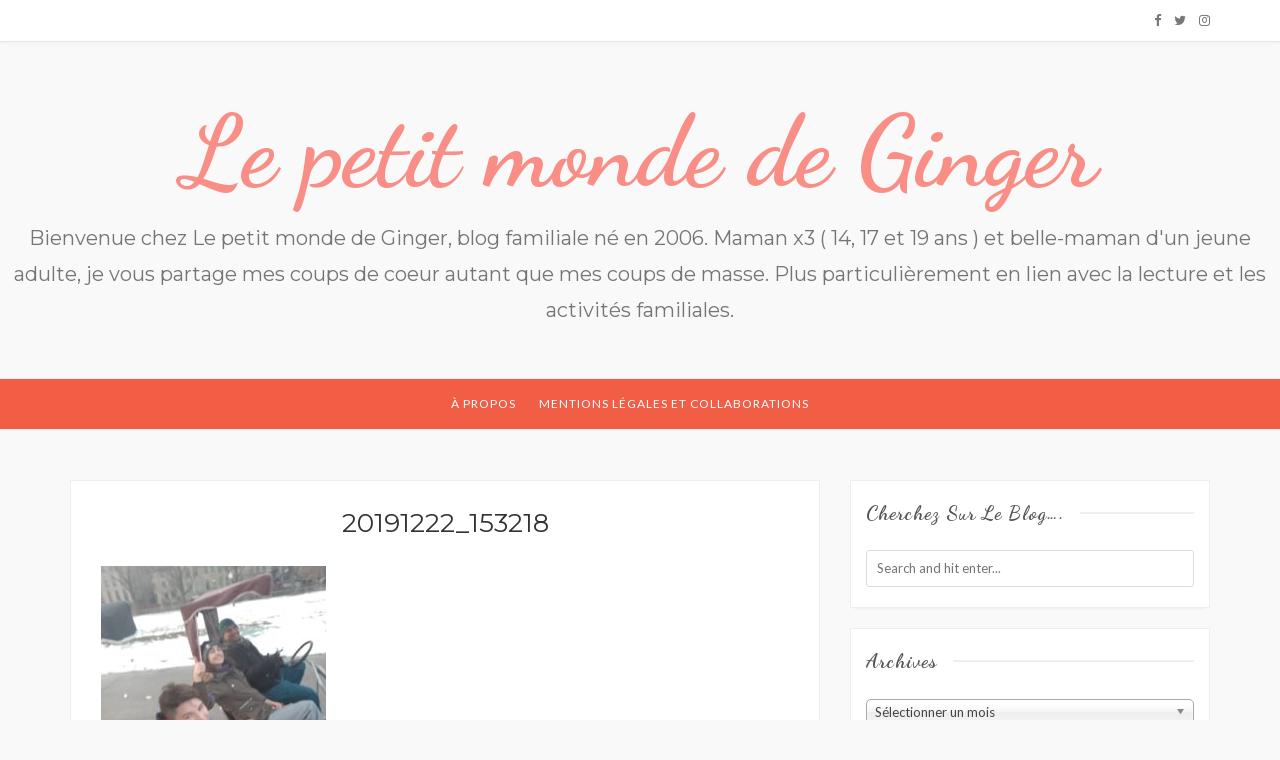

--- FILE ---
content_type: text/html; charset=UTF-8
request_url: http://lepetitmondedeginger.com/activites-du-mois/on-a-teste-parc-hivernal-de-voiles-voiles/attachment/20191222_153218/
body_size: 11593
content:
 <!DOCTYPE html>
<html lang="fr-FR">
<head>
	<meta charset="UTF-8" />
	<meta name="viewport" content="width=device-width, initial-scale=1" />
	<link rel="profile" href="http://gmpg.org/xfn/11" />
	<link rel="pingback" href="http://lepetitmondedeginger.com/xmlrpc.php" />
	<meta name='robots' content='index, follow, max-image-preview:large, max-snippet:-1, max-video-preview:-1' />

	<!-- This site is optimized with the Yoast SEO plugin v22.4 - https://yoast.com/wordpress/plugins/seo/ -->
	<title>20191222_153218 - Le petit monde de Ginger</title>
	<link rel="canonical" href="http://lepetitmondedeginger.com/activites-du-mois/on-a-teste-parc-hivernal-de-voiles-voiles/attachment/20191222_153218/" />
	<meta property="og:locale" content="fr_FR" />
	<meta property="og:type" content="article" />
	<meta property="og:title" content="20191222_153218 - Le petit monde de Ginger" />
	<meta property="og:url" content="http://lepetitmondedeginger.com/activites-du-mois/on-a-teste-parc-hivernal-de-voiles-voiles/attachment/20191222_153218/" />
	<meta property="og:site_name" content="Le petit monde de Ginger" />
	<meta property="og:image" content="http://lepetitmondedeginger.com/activites-du-mois/on-a-teste-parc-hivernal-de-voiles-voiles/attachment/20191222_153218" />
	<meta property="og:image:width" content="3456" />
	<meta property="og:image:height" content="4608" />
	<meta property="og:image:type" content="image/jpeg" />
	<meta name="twitter:card" content="summary_large_image" />
	<script type="application/ld+json" class="yoast-schema-graph">{"@context":"https://schema.org","@graph":[{"@type":"WebPage","@id":"http://lepetitmondedeginger.com/activites-du-mois/on-a-teste-parc-hivernal-de-voiles-voiles/attachment/20191222_153218/","url":"http://lepetitmondedeginger.com/activites-du-mois/on-a-teste-parc-hivernal-de-voiles-voiles/attachment/20191222_153218/","name":"20191222_153218 - Le petit monde de Ginger","isPartOf":{"@id":"http://lepetitmondedeginger.com/#website"},"primaryImageOfPage":{"@id":"http://lepetitmondedeginger.com/activites-du-mois/on-a-teste-parc-hivernal-de-voiles-voiles/attachment/20191222_153218/#primaryimage"},"image":{"@id":"http://lepetitmondedeginger.com/activites-du-mois/on-a-teste-parc-hivernal-de-voiles-voiles/attachment/20191222_153218/#primaryimage"},"thumbnailUrl":"http://lepetitmondedeginger.com/wp-content/uploads/2019/12/20191222_153218-e1577070576677.jpg","datePublished":"2019-12-23T02:59:38+00:00","dateModified":"2019-12-23T02:59:38+00:00","breadcrumb":{"@id":"http://lepetitmondedeginger.com/activites-du-mois/on-a-teste-parc-hivernal-de-voiles-voiles/attachment/20191222_153218/#breadcrumb"},"inLanguage":"fr-FR","potentialAction":[{"@type":"ReadAction","target":["http://lepetitmondedeginger.com/activites-du-mois/on-a-teste-parc-hivernal-de-voiles-voiles/attachment/20191222_153218/"]}]},{"@type":"ImageObject","inLanguage":"fr-FR","@id":"http://lepetitmondedeginger.com/activites-du-mois/on-a-teste-parc-hivernal-de-voiles-voiles/attachment/20191222_153218/#primaryimage","url":"http://lepetitmondedeginger.com/wp-content/uploads/2019/12/20191222_153218-e1577070576677.jpg","contentUrl":"http://lepetitmondedeginger.com/wp-content/uploads/2019/12/20191222_153218-e1577070576677.jpg","width":3456,"height":4608},{"@type":"BreadcrumbList","@id":"http://lepetitmondedeginger.com/activites-du-mois/on-a-teste-parc-hivernal-de-voiles-voiles/attachment/20191222_153218/#breadcrumb","itemListElement":[{"@type":"ListItem","position":1,"name":"Accueil","item":"http://lepetitmondedeginger.com/"},{"@type":"ListItem","position":2,"name":"On a testé le parc hivernal de Voiles en Voiles !!","item":"http://lepetitmondedeginger.com/activites-du-mois/on-a-teste-parc-hivernal-de-voiles-voiles/"},{"@type":"ListItem","position":3,"name":"20191222_153218"}]},{"@type":"WebSite","@id":"http://lepetitmondedeginger.com/#website","url":"http://lepetitmondedeginger.com/","name":"Le petit monde de Ginger","description":"Bienvenue chez Le petit monde de Ginger, blog familiale né en 2006. Maman x3 ( 14, 17 et 19 ans ) et belle-maman d&#039;un jeune adulte, je vous partage mes coups de coeur autant que mes coups de masse. Plus particulièrement en lien avec la lecture et les activités familiales.","potentialAction":[{"@type":"SearchAction","target":{"@type":"EntryPoint","urlTemplate":"http://lepetitmondedeginger.com/?s={search_term_string}"},"query-input":"required name=search_term_string"}],"inLanguage":"fr-FR"}]}</script>
	<!-- / Yoast SEO plugin. -->


<link rel='dns-prefetch' href='//fonts.googleapis.com' />
<link rel="alternate" type="application/rss+xml" title="Le petit monde de Ginger &raquo; Flux" href="http://lepetitmondedeginger.com/feed/" />
<link rel="alternate" type="application/rss+xml" title="Le petit monde de Ginger &raquo; Flux des commentaires" href="http://lepetitmondedeginger.com/comments/feed/" />
<link rel="alternate" type="application/rss+xml" title="Le petit monde de Ginger &raquo; 20191222_153218 Flux des commentaires" href="http://lepetitmondedeginger.com/activites-du-mois/on-a-teste-parc-hivernal-de-voiles-voiles/attachment/20191222_153218/feed/" />
		<!-- This site uses the Google Analytics by MonsterInsights plugin v8.25.0 - Using Analytics tracking - https://www.monsterinsights.com/ -->
		<!-- Remarque : MonsterInsights n’est actuellement pas configuré sur ce site. Le propriétaire doit authentifier son compte Google Analytics dans les réglages de MonsterInsights.  -->
					<!-- No tracking code set -->
				<!-- / Google Analytics by MonsterInsights -->
		<script type="text/javascript">
/* <![CDATA[ */
window._wpemojiSettings = {"baseUrl":"https:\/\/s.w.org\/images\/core\/emoji\/15.0.3\/72x72\/","ext":".png","svgUrl":"https:\/\/s.w.org\/images\/core\/emoji\/15.0.3\/svg\/","svgExt":".svg","source":{"concatemoji":"http:\/\/lepetitmondedeginger.com\/wp-includes\/js\/wp-emoji-release.min.js?ver=6.5.7"}};
/*! This file is auto-generated */
!function(i,n){var o,s,e;function c(e){try{var t={supportTests:e,timestamp:(new Date).valueOf()};sessionStorage.setItem(o,JSON.stringify(t))}catch(e){}}function p(e,t,n){e.clearRect(0,0,e.canvas.width,e.canvas.height),e.fillText(t,0,0);var t=new Uint32Array(e.getImageData(0,0,e.canvas.width,e.canvas.height).data),r=(e.clearRect(0,0,e.canvas.width,e.canvas.height),e.fillText(n,0,0),new Uint32Array(e.getImageData(0,0,e.canvas.width,e.canvas.height).data));return t.every(function(e,t){return e===r[t]})}function u(e,t,n){switch(t){case"flag":return n(e,"\ud83c\udff3\ufe0f\u200d\u26a7\ufe0f","\ud83c\udff3\ufe0f\u200b\u26a7\ufe0f")?!1:!n(e,"\ud83c\uddfa\ud83c\uddf3","\ud83c\uddfa\u200b\ud83c\uddf3")&&!n(e,"\ud83c\udff4\udb40\udc67\udb40\udc62\udb40\udc65\udb40\udc6e\udb40\udc67\udb40\udc7f","\ud83c\udff4\u200b\udb40\udc67\u200b\udb40\udc62\u200b\udb40\udc65\u200b\udb40\udc6e\u200b\udb40\udc67\u200b\udb40\udc7f");case"emoji":return!n(e,"\ud83d\udc26\u200d\u2b1b","\ud83d\udc26\u200b\u2b1b")}return!1}function f(e,t,n){var r="undefined"!=typeof WorkerGlobalScope&&self instanceof WorkerGlobalScope?new OffscreenCanvas(300,150):i.createElement("canvas"),a=r.getContext("2d",{willReadFrequently:!0}),o=(a.textBaseline="top",a.font="600 32px Arial",{});return e.forEach(function(e){o[e]=t(a,e,n)}),o}function t(e){var t=i.createElement("script");t.src=e,t.defer=!0,i.head.appendChild(t)}"undefined"!=typeof Promise&&(o="wpEmojiSettingsSupports",s=["flag","emoji"],n.supports={everything:!0,everythingExceptFlag:!0},e=new Promise(function(e){i.addEventListener("DOMContentLoaded",e,{once:!0})}),new Promise(function(t){var n=function(){try{var e=JSON.parse(sessionStorage.getItem(o));if("object"==typeof e&&"number"==typeof e.timestamp&&(new Date).valueOf()<e.timestamp+604800&&"object"==typeof e.supportTests)return e.supportTests}catch(e){}return null}();if(!n){if("undefined"!=typeof Worker&&"undefined"!=typeof OffscreenCanvas&&"undefined"!=typeof URL&&URL.createObjectURL&&"undefined"!=typeof Blob)try{var e="postMessage("+f.toString()+"("+[JSON.stringify(s),u.toString(),p.toString()].join(",")+"));",r=new Blob([e],{type:"text/javascript"}),a=new Worker(URL.createObjectURL(r),{name:"wpTestEmojiSupports"});return void(a.onmessage=function(e){c(n=e.data),a.terminate(),t(n)})}catch(e){}c(n=f(s,u,p))}t(n)}).then(function(e){for(var t in e)n.supports[t]=e[t],n.supports.everything=n.supports.everything&&n.supports[t],"flag"!==t&&(n.supports.everythingExceptFlag=n.supports.everythingExceptFlag&&n.supports[t]);n.supports.everythingExceptFlag=n.supports.everythingExceptFlag&&!n.supports.flag,n.DOMReady=!1,n.readyCallback=function(){n.DOMReady=!0}}).then(function(){return e}).then(function(){var e;n.supports.everything||(n.readyCallback(),(e=n.source||{}).concatemoji?t(e.concatemoji):e.wpemoji&&e.twemoji&&(t(e.twemoji),t(e.wpemoji)))}))}((window,document),window._wpemojiSettings);
/* ]]> */
</script>
<style id='wp-emoji-styles-inline-css' type='text/css'>

	img.wp-smiley, img.emoji {
		display: inline !important;
		border: none !important;
		box-shadow: none !important;
		height: 1em !important;
		width: 1em !important;
		margin: 0 0.07em !important;
		vertical-align: -0.1em !important;
		background: none !important;
		padding: 0 !important;
	}
</style>
<link rel='stylesheet' id='wp-block-library-css' href='http://lepetitmondedeginger.com/wp-includes/css/dist/block-library/style.min.css?ver=6.5.7' type='text/css' media='all' />
<style id='classic-theme-styles-inline-css' type='text/css'>
/*! This file is auto-generated */
.wp-block-button__link{color:#fff;background-color:#32373c;border-radius:9999px;box-shadow:none;text-decoration:none;padding:calc(.667em + 2px) calc(1.333em + 2px);font-size:1.125em}.wp-block-file__button{background:#32373c;color:#fff;text-decoration:none}
</style>
<style id='global-styles-inline-css' type='text/css'>
body{--wp--preset--color--black: #000000;--wp--preset--color--cyan-bluish-gray: #abb8c3;--wp--preset--color--white: #ffffff;--wp--preset--color--pale-pink: #f78da7;--wp--preset--color--vivid-red: #cf2e2e;--wp--preset--color--luminous-vivid-orange: #ff6900;--wp--preset--color--luminous-vivid-amber: #fcb900;--wp--preset--color--light-green-cyan: #7bdcb5;--wp--preset--color--vivid-green-cyan: #00d084;--wp--preset--color--pale-cyan-blue: #8ed1fc;--wp--preset--color--vivid-cyan-blue: #0693e3;--wp--preset--color--vivid-purple: #9b51e0;--wp--preset--gradient--vivid-cyan-blue-to-vivid-purple: linear-gradient(135deg,rgba(6,147,227,1) 0%,rgb(155,81,224) 100%);--wp--preset--gradient--light-green-cyan-to-vivid-green-cyan: linear-gradient(135deg,rgb(122,220,180) 0%,rgb(0,208,130) 100%);--wp--preset--gradient--luminous-vivid-amber-to-luminous-vivid-orange: linear-gradient(135deg,rgba(252,185,0,1) 0%,rgba(255,105,0,1) 100%);--wp--preset--gradient--luminous-vivid-orange-to-vivid-red: linear-gradient(135deg,rgba(255,105,0,1) 0%,rgb(207,46,46) 100%);--wp--preset--gradient--very-light-gray-to-cyan-bluish-gray: linear-gradient(135deg,rgb(238,238,238) 0%,rgb(169,184,195) 100%);--wp--preset--gradient--cool-to-warm-spectrum: linear-gradient(135deg,rgb(74,234,220) 0%,rgb(151,120,209) 20%,rgb(207,42,186) 40%,rgb(238,44,130) 60%,rgb(251,105,98) 80%,rgb(254,248,76) 100%);--wp--preset--gradient--blush-light-purple: linear-gradient(135deg,rgb(255,206,236) 0%,rgb(152,150,240) 100%);--wp--preset--gradient--blush-bordeaux: linear-gradient(135deg,rgb(254,205,165) 0%,rgb(254,45,45) 50%,rgb(107,0,62) 100%);--wp--preset--gradient--luminous-dusk: linear-gradient(135deg,rgb(255,203,112) 0%,rgb(199,81,192) 50%,rgb(65,88,208) 100%);--wp--preset--gradient--pale-ocean: linear-gradient(135deg,rgb(255,245,203) 0%,rgb(182,227,212) 50%,rgb(51,167,181) 100%);--wp--preset--gradient--electric-grass: linear-gradient(135deg,rgb(202,248,128) 0%,rgb(113,206,126) 100%);--wp--preset--gradient--midnight: linear-gradient(135deg,rgb(2,3,129) 0%,rgb(40,116,252) 100%);--wp--preset--font-size--small: 13px;--wp--preset--font-size--medium: 20px;--wp--preset--font-size--large: 36px;--wp--preset--font-size--x-large: 42px;--wp--preset--spacing--20: 0.44rem;--wp--preset--spacing--30: 0.67rem;--wp--preset--spacing--40: 1rem;--wp--preset--spacing--50: 1.5rem;--wp--preset--spacing--60: 2.25rem;--wp--preset--spacing--70: 3.38rem;--wp--preset--spacing--80: 5.06rem;--wp--preset--shadow--natural: 6px 6px 9px rgba(0, 0, 0, 0.2);--wp--preset--shadow--deep: 12px 12px 50px rgba(0, 0, 0, 0.4);--wp--preset--shadow--sharp: 6px 6px 0px rgba(0, 0, 0, 0.2);--wp--preset--shadow--outlined: 6px 6px 0px -3px rgba(255, 255, 255, 1), 6px 6px rgba(0, 0, 0, 1);--wp--preset--shadow--crisp: 6px 6px 0px rgba(0, 0, 0, 1);}:where(.is-layout-flex){gap: 0.5em;}:where(.is-layout-grid){gap: 0.5em;}body .is-layout-flex{display: flex;}body .is-layout-flex{flex-wrap: wrap;align-items: center;}body .is-layout-flex > *{margin: 0;}body .is-layout-grid{display: grid;}body .is-layout-grid > *{margin: 0;}:where(.wp-block-columns.is-layout-flex){gap: 2em;}:where(.wp-block-columns.is-layout-grid){gap: 2em;}:where(.wp-block-post-template.is-layout-flex){gap: 1.25em;}:where(.wp-block-post-template.is-layout-grid){gap: 1.25em;}.has-black-color{color: var(--wp--preset--color--black) !important;}.has-cyan-bluish-gray-color{color: var(--wp--preset--color--cyan-bluish-gray) !important;}.has-white-color{color: var(--wp--preset--color--white) !important;}.has-pale-pink-color{color: var(--wp--preset--color--pale-pink) !important;}.has-vivid-red-color{color: var(--wp--preset--color--vivid-red) !important;}.has-luminous-vivid-orange-color{color: var(--wp--preset--color--luminous-vivid-orange) !important;}.has-luminous-vivid-amber-color{color: var(--wp--preset--color--luminous-vivid-amber) !important;}.has-light-green-cyan-color{color: var(--wp--preset--color--light-green-cyan) !important;}.has-vivid-green-cyan-color{color: var(--wp--preset--color--vivid-green-cyan) !important;}.has-pale-cyan-blue-color{color: var(--wp--preset--color--pale-cyan-blue) !important;}.has-vivid-cyan-blue-color{color: var(--wp--preset--color--vivid-cyan-blue) !important;}.has-vivid-purple-color{color: var(--wp--preset--color--vivid-purple) !important;}.has-black-background-color{background-color: var(--wp--preset--color--black) !important;}.has-cyan-bluish-gray-background-color{background-color: var(--wp--preset--color--cyan-bluish-gray) !important;}.has-white-background-color{background-color: var(--wp--preset--color--white) !important;}.has-pale-pink-background-color{background-color: var(--wp--preset--color--pale-pink) !important;}.has-vivid-red-background-color{background-color: var(--wp--preset--color--vivid-red) !important;}.has-luminous-vivid-orange-background-color{background-color: var(--wp--preset--color--luminous-vivid-orange) !important;}.has-luminous-vivid-amber-background-color{background-color: var(--wp--preset--color--luminous-vivid-amber) !important;}.has-light-green-cyan-background-color{background-color: var(--wp--preset--color--light-green-cyan) !important;}.has-vivid-green-cyan-background-color{background-color: var(--wp--preset--color--vivid-green-cyan) !important;}.has-pale-cyan-blue-background-color{background-color: var(--wp--preset--color--pale-cyan-blue) !important;}.has-vivid-cyan-blue-background-color{background-color: var(--wp--preset--color--vivid-cyan-blue) !important;}.has-vivid-purple-background-color{background-color: var(--wp--preset--color--vivid-purple) !important;}.has-black-border-color{border-color: var(--wp--preset--color--black) !important;}.has-cyan-bluish-gray-border-color{border-color: var(--wp--preset--color--cyan-bluish-gray) !important;}.has-white-border-color{border-color: var(--wp--preset--color--white) !important;}.has-pale-pink-border-color{border-color: var(--wp--preset--color--pale-pink) !important;}.has-vivid-red-border-color{border-color: var(--wp--preset--color--vivid-red) !important;}.has-luminous-vivid-orange-border-color{border-color: var(--wp--preset--color--luminous-vivid-orange) !important;}.has-luminous-vivid-amber-border-color{border-color: var(--wp--preset--color--luminous-vivid-amber) !important;}.has-light-green-cyan-border-color{border-color: var(--wp--preset--color--light-green-cyan) !important;}.has-vivid-green-cyan-border-color{border-color: var(--wp--preset--color--vivid-green-cyan) !important;}.has-pale-cyan-blue-border-color{border-color: var(--wp--preset--color--pale-cyan-blue) !important;}.has-vivid-cyan-blue-border-color{border-color: var(--wp--preset--color--vivid-cyan-blue) !important;}.has-vivid-purple-border-color{border-color: var(--wp--preset--color--vivid-purple) !important;}.has-vivid-cyan-blue-to-vivid-purple-gradient-background{background: var(--wp--preset--gradient--vivid-cyan-blue-to-vivid-purple) !important;}.has-light-green-cyan-to-vivid-green-cyan-gradient-background{background: var(--wp--preset--gradient--light-green-cyan-to-vivid-green-cyan) !important;}.has-luminous-vivid-amber-to-luminous-vivid-orange-gradient-background{background: var(--wp--preset--gradient--luminous-vivid-amber-to-luminous-vivid-orange) !important;}.has-luminous-vivid-orange-to-vivid-red-gradient-background{background: var(--wp--preset--gradient--luminous-vivid-orange-to-vivid-red) !important;}.has-very-light-gray-to-cyan-bluish-gray-gradient-background{background: var(--wp--preset--gradient--very-light-gray-to-cyan-bluish-gray) !important;}.has-cool-to-warm-spectrum-gradient-background{background: var(--wp--preset--gradient--cool-to-warm-spectrum) !important;}.has-blush-light-purple-gradient-background{background: var(--wp--preset--gradient--blush-light-purple) !important;}.has-blush-bordeaux-gradient-background{background: var(--wp--preset--gradient--blush-bordeaux) !important;}.has-luminous-dusk-gradient-background{background: var(--wp--preset--gradient--luminous-dusk) !important;}.has-pale-ocean-gradient-background{background: var(--wp--preset--gradient--pale-ocean) !important;}.has-electric-grass-gradient-background{background: var(--wp--preset--gradient--electric-grass) !important;}.has-midnight-gradient-background{background: var(--wp--preset--gradient--midnight) !important;}.has-small-font-size{font-size: var(--wp--preset--font-size--small) !important;}.has-medium-font-size{font-size: var(--wp--preset--font-size--medium) !important;}.has-large-font-size{font-size: var(--wp--preset--font-size--large) !important;}.has-x-large-font-size{font-size: var(--wp--preset--font-size--x-large) !important;}
.wp-block-navigation a:where(:not(.wp-element-button)){color: inherit;}
:where(.wp-block-post-template.is-layout-flex){gap: 1.25em;}:where(.wp-block-post-template.is-layout-grid){gap: 1.25em;}
:where(.wp-block-columns.is-layout-flex){gap: 2em;}:where(.wp-block-columns.is-layout-grid){gap: 2em;}
.wp-block-pullquote{font-size: 1.5em;line-height: 1.6;}
</style>
<link rel='stylesheet' id='bootstrap-css' href='http://lepetitmondedeginger.com/wp-content/themes/marlin-lite/libs/bootstrap/css/bootstrap.min.css?ver=3.3.5' type='text/css' media='all' />
<link rel='stylesheet' id='font-awesome-css' href='http://lepetitmondedeginger.com/wp-content/themes/marlin-lite/libs/font-awesome/css/font-awesome.min.css?ver=4.6.3' type='text/css' media='all' />
<link rel='stylesheet' id='chosen-css' href='http://lepetitmondedeginger.com/wp-content/themes/marlin-lite/libs/chosen/chosen.min.css?ver=1.6.2' type='text/css' media='all' />
<link rel='stylesheet' id='marlin-lite-style-css' href='http://lepetitmondedeginger.com/wp-content/themes/marlin-lite/style.css?ver=1.0.7' type='text/css' media='all' />
<link rel='stylesheet' id='marlin-lite-googlefonts-css' href='https://fonts.googleapis.com/css?family=Dancing+Script%3A700%7CMontserrat%3A400%2C700%7CLato&#038;subset=latin%2Clatin-ext' type='text/css' media='all' />
<script type="text/javascript">
            window._nslDOMReady = function (callback) {
                if ( document.readyState === "complete" || document.readyState === "interactive" ) {
                    callback();
                } else {
                    document.addEventListener( "DOMContentLoaded", callback );
                }
            };
            </script><script type="text/javascript" id="wp-statistics-tracker-js-extra">
/* <![CDATA[ */
var WP_Statistics_Tracker_Object = {"hitRequestUrl":"http:\/\/lepetitmondedeginger.com\/wp-json\/wp-statistics\/v2\/hit?wp_statistics_hit_rest=yes&track_all=1&current_page_type=post_type_attachment&current_page_id=3219&search_query&page_uri=L2FjdGl2aXRlcy1kdS1tb2lzL29uLWEtdGVzdGUtcGFyYy1oaXZlcm5hbC1kZS12b2lsZXMtdm9pbGVzL2F0dGFjaG1lbnQvMjAxOTEyMjJfMTUzMjE4Lw=","keepOnlineRequestUrl":"http:\/\/lepetitmondedeginger.com\/wp-json\/wp-statistics\/v2\/online?wp_statistics_hit_rest=yes&track_all=1&current_page_type=post_type_attachment&current_page_id=3219&search_query&page_uri=L2FjdGl2aXRlcy1kdS1tb2lzL29uLWEtdGVzdGUtcGFyYy1oaXZlcm5hbC1kZS12b2lsZXMtdm9pbGVzL2F0dGFjaG1lbnQvMjAxOTEyMjJfMTUzMjE4Lw=","option":{"dntEnabled":false,"cacheCompatibility":false}};
/* ]]> */
</script>
<script type="text/javascript" src="http://lepetitmondedeginger.com/wp-content/plugins/wp-statistics/assets/js/tracker.js?ver=6.5.7" id="wp-statistics-tracker-js"></script>
<script type="text/javascript" src="http://lepetitmondedeginger.com/wp-includes/js/jquery/jquery.min.js?ver=3.7.1" id="jquery-core-js"></script>
<script type="text/javascript" src="http://lepetitmondedeginger.com/wp-includes/js/jquery/jquery-migrate.min.js?ver=3.4.1" id="jquery-migrate-js"></script>
<link rel="https://api.w.org/" href="http://lepetitmondedeginger.com/wp-json/" /><link rel="alternate" type="application/json" href="http://lepetitmondedeginger.com/wp-json/wp/v2/media/3219" /><link rel="EditURI" type="application/rsd+xml" title="RSD" href="http://lepetitmondedeginger.com/xmlrpc.php?rsd" />
<meta name="generator" content="WordPress 6.5.7" />
<link rel='shortlink' href='http://lepetitmondedeginger.com/?p=3219' />
<link rel="alternate" type="application/json+oembed" href="http://lepetitmondedeginger.com/wp-json/oembed/1.0/embed?url=http%3A%2F%2Flepetitmondedeginger.com%2Factivites-du-mois%2Fon-a-teste-parc-hivernal-de-voiles-voiles%2Fattachment%2F20191222_153218%2F" />
<link rel="alternate" type="text/xml+oembed" href="http://lepetitmondedeginger.com/wp-json/oembed/1.0/embed?url=http%3A%2F%2Flepetitmondedeginger.com%2Factivites-du-mois%2Fon-a-teste-parc-hivernal-de-voiles-voiles%2Fattachment%2F20191222_153218%2F&#038;format=xml" />
<!-- Analytics by WP Statistics v14.5.2 - https://wp-statistics.com/ -->
    <style type="text/css">
        
				
				
					
			
				
			
    </style>
	
    <style type="text/css">.recentcomments a{display:inline !important;padding:0 !important;margin:0 !important;}</style><style id="wpforms-css-vars-root">
				:root {
					--wpforms-field-border-radius: 3px;
--wpforms-field-background-color: #ffffff;
--wpforms-field-border-color: rgba( 0, 0, 0, 0.25 );
--wpforms-field-text-color: rgba( 0, 0, 0, 0.7 );
--wpforms-label-color: rgba( 0, 0, 0, 0.85 );
--wpforms-label-sublabel-color: rgba( 0, 0, 0, 0.55 );
--wpforms-label-error-color: #d63637;
--wpforms-button-border-radius: 3px;
--wpforms-button-background-color: #066aab;
--wpforms-button-text-color: #ffffff;
--wpforms-page-break-color: #066aab;
--wpforms-field-size-input-height: 43px;
--wpforms-field-size-input-spacing: 15px;
--wpforms-field-size-font-size: 16px;
--wpforms-field-size-line-height: 19px;
--wpforms-field-size-padding-h: 14px;
--wpforms-field-size-checkbox-size: 16px;
--wpforms-field-size-sublabel-spacing: 5px;
--wpforms-field-size-icon-size: 1;
--wpforms-label-size-font-size: 16px;
--wpforms-label-size-line-height: 19px;
--wpforms-label-size-sublabel-font-size: 14px;
--wpforms-label-size-sublabel-line-height: 17px;
--wpforms-button-size-font-size: 17px;
--wpforms-button-size-height: 41px;
--wpforms-button-size-padding-h: 15px;
--wpforms-button-size-margin-top: 10px;

				}
			</style>	
</head>
<body class="attachment attachment-template-default single single-attachment postid-3219 attachmentid-3219 attachment-jpeg">
    <div id="wrapper">
        <div class="topbar">
            <div class="container">
                				<div class="social pull-right">
	<a href="https://fr-ca.facebook.com/Le-petit-monde-de-Ginger-975305425816212/" target="_blank" title="Facebook"><i class="fa fa-facebook"></i></a>	<a href="https://twitter.com/annielaflche" target="_blank" title="Twitter"><i class="fa fa-twitter"></i></a>				<a href="https://www.instagram.com/annielafleche/" target="_blank" title="Instagram"><i class="fa fa-instagram"></i></a>	</div>            </div>
        </div><!-- topbar -->
		<header id="masthead" class="site-header" role="banner">
			<div class="site-branding">
									<h1 class="site-title"><a href="http://lepetitmondedeginger.com/" rel="home">Le petit monde de Ginger</a></h1>
					<h2 class="site-description">Bienvenue chez Le petit monde de Ginger, blog familiale né en 2006. Maman x3 ( 14, 17 et 19 ans ) et belle-maman d&#039;un jeune adulte, je vous partage mes coups de coeur autant que mes coups de masse. Plus particulièrement en lien avec la lecture et les activités familiales.</h2>
							</div>
			<nav id="nav-wrapper">
				<div class="container">
					<div class="nav-toggle">
						<div class="bars">
							<div class="bar"></div>
							<div class="bar"></div>
							<div class="bar"></div>
						</div>
					</div><!-- /nav-toggle -->
					<div class="clear"></div>
					<ul id="menu-a-propos" class="vtmenu"><li id="menu-item-2012" class="menu-item menu-item-type-post_type menu-item-object-page menu-item-2012"><a title="À propos" href="http://lepetitmondedeginger.com/a-propos_20/">À propos</a></li>
<li id="menu-item-3966" class="menu-item menu-item-type-post_type menu-item-object-page menu-item-3966"><a title="Mentions légales et collaborations" href="http://lepetitmondedeginger.com/collaborations/">Mentions légales et collaborations</a></li>
</ul>          
				</div>
			</nav><!-- #navigation -->
        </header><!-- #masthead -->

		<div id="content" class="container">
			<div class="row">
	<div class="col-md-8 site-main">
					
<article id="post-3219" class="post-3219 attachment type-attachment status-inherit hentry">

  <div class="post-inner">
	
	                      
		<div class="entry-content">
			<h2 class="entry-title">20191222_153218</h2>
			<div class="entry-summary">
				<p class="attachment"><a href='http://lepetitmondedeginger.com/wp-content/uploads/2019/12/20191222_153218-e1577070576677.jpg'><img fetchpriority="high" decoding="async" width="225" height="300" src="http://lepetitmondedeginger.com/wp-content/uploads/2019/12/20191222_153218-e1577070576677-225x300.jpg" class="attachment-medium size-medium" alt="" srcset="http://lepetitmondedeginger.com/wp-content/uploads/2019/12/20191222_153218-e1577070576677-225x300.jpg 225w, http://lepetitmondedeginger.com/wp-content/uploads/2019/12/20191222_153218-e1577070576677-768x1024.jpg 768w" sizes="(max-width: 225px) 100vw, 225px" /></a></p>
							</div>
			
			
			<footer class="entry-footer">
				<div class="post-time pull-left">
										<a href="http://lepetitmondedeginger.com/2019/12/22/">
						décembre 22, 2019					</a>
				</div>
								<div class="social-share share-buttons">
					<a target="_blank" href="https://www.facebook.com/sharer/sharer.php?u=http://lepetitmondedeginger.com/activites-du-mois/on-a-teste-parc-hivernal-de-voiles-voiles/attachment/20191222_153218/"><i class="fa fa-facebook"></i></a>
					<a target="_blank" href="https://twitter.com/home?status=Check%20out%20this%20article:%2020191222_153218%20-%20http://lepetitmondedeginger.com/activites-du-mois/on-a-teste-parc-hivernal-de-voiles-voiles/attachment/20191222_153218/"><i class="fa fa-twitter"></i></a>                    			
					<a target="_blank" href="https://pinterest.com/pin/create/button/?url=http://lepetitmondedeginger.com/activites-du-mois/on-a-teste-parc-hivernal-de-voiles-voiles/attachment/20191222_153218/&media=http://lepetitmondedeginger.com/wp-content/uploads/2019/12/20191222_153218-e1577070576677.jpg&description=20191222_153218"><i class="fa fa-pinterest"></i></a>
					<a target="_blank" href="https://plus.google.com/share?url=http://lepetitmondedeginger.com/activites-du-mois/on-a-teste-parc-hivernal-de-voiles-voiles/attachment/20191222_153218/"><i class="fa fa-google-plus"></i></a>
				</div>
			</footer>

			
	<nav class="navigation post-navigation" aria-label="Publications">
		<h2 class="screen-reader-text">Navigation de l’article</h2>
		<div class="nav-links"><div class="nav-previous"><a href="http://lepetitmondedeginger.com/activites-du-mois/on-a-teste-parc-hivernal-de-voiles-voiles/" rel="prev">On a testé le parc hivernal de Voiles en Voiles !!</a></div></div>
	</nav>						<!-- Leave reply -->
	<div id="respond" class="comment-respond">
		<h3 id="reply-title" class="comment-reply-title">Leave a Reply <small><a rel="nofollow" id="cancel-comment-reply-link" href="/activites-du-mois/on-a-teste-parc-hivernal-de-voiles-voiles/attachment/20191222_153218/#respond" style="display:none;">Cancel</a></small></h3><form action="http://lepetitmondedeginger.com/wp-comments-post.php" method="post" id="commentform" class="comment-form" novalidate>
    <textarea name="comment" id="message" class="textarea-form" placeholder="Comment"  rows="1"></textarea><div class="row"><div class="col-sm-6"><input type="text" name="author" id="name" class="input-form" placeholder="Name*"/></div>
<div class="col-sm-6"><input type="text" name="email" id="email" class="input-form" placeholder="Email*"/></div>
<div class="col-sm-12"><input type="text" name="url" id="url" class="input-form" placeholder="Website"/></div></div>
<p class="comment-form-cookies-consent"><input id="wp-comment-cookies-consent" name="wp-comment-cookies-consent" type="checkbox" value="yes" /> <label for="wp-comment-cookies-consent">Enregistrer mon nom, mon e-mail et mon site dans le navigateur pour mon prochain commentaire.</label></p>
<p class="form-submit"><input name="submit" type="submit" id="comment_submit" class="submit" value="Submit" /> <input type='hidden' name='comment_post_ID' value='3219' id='comment_post_ID' />
<input type='hidden' name='comment_parent' id='comment_parent' value='0' />
</p><p style="display: none;"><input type="hidden" id="akismet_comment_nonce" name="akismet_comment_nonce" value="2e02d0a541" /></p><p style="display: none !important;" class="akismet-fields-container" data-prefix="ak_"><label>&#916;<textarea name="ak_hp_textarea" cols="45" rows="8" maxlength="100"></textarea></label><input type="hidden" id="ak_js_1" name="ak_js" value="126"/><script>document.getElementById( "ak_js_1" ).setAttribute( "value", ( new Date() ).getTime() );</script></p></form>	</div><!-- #respond -->
	<!-- Leave reply -->			
		</div><!-- post-content -->
		
  </div><!-- post-inner -->
		
</article><!-- #post-## -->			</div><!-- .site-main -->
        

<div class="col-md-4 sidebar">
  <aside id="sidebar">
	<div id="search-4" class="widget widget_search"><h4 class="widget-title">Cherchez sur le blog&#8230;.</h4><form method="get" class="searchform" action="http://lepetitmondedeginger.com/">
	<input type="text" class="text" placeholder="Search and hit enter..." name="s" />
</form></div><div id="archives-7" class="widget widget_archive"><h4 class="widget-title">Archives</h4>		<label class="screen-reader-text" for="archives-dropdown-7">Archives</label>
		<select id="archives-dropdown-7" name="archive-dropdown">
			
			<option value="">Sélectionner un mois</option>
				<option value='http://lepetitmondedeginger.com/2026/01/'> janvier 2026 &nbsp;(2)</option>
	<option value='http://lepetitmondedeginger.com/2025/12/'> décembre 2025 &nbsp;(4)</option>
	<option value='http://lepetitmondedeginger.com/2025/11/'> novembre 2025 &nbsp;(5)</option>
	<option value='http://lepetitmondedeginger.com/2025/10/'> octobre 2025 &nbsp;(4)</option>
	<option value='http://lepetitmondedeginger.com/2025/09/'> septembre 2025 &nbsp;(3)</option>
	<option value='http://lepetitmondedeginger.com/2025/08/'> août 2025 &nbsp;(3)</option>
	<option value='http://lepetitmondedeginger.com/2025/07/'> juillet 2025 &nbsp;(2)</option>
	<option value='http://lepetitmondedeginger.com/2025/06/'> juin 2025 &nbsp;(4)</option>
	<option value='http://lepetitmondedeginger.com/2025/05/'> mai 2025 &nbsp;(3)</option>
	<option value='http://lepetitmondedeginger.com/2025/04/'> avril 2025 &nbsp;(4)</option>
	<option value='http://lepetitmondedeginger.com/2025/03/'> mars 2025 &nbsp;(5)</option>
	<option value='http://lepetitmondedeginger.com/2025/02/'> février 2025 &nbsp;(3)</option>
	<option value='http://lepetitmondedeginger.com/2025/01/'> janvier 2025 &nbsp;(3)</option>
	<option value='http://lepetitmondedeginger.com/2024/12/'> décembre 2024 &nbsp;(4)</option>
	<option value='http://lepetitmondedeginger.com/2024/11/'> novembre 2024 &nbsp;(5)</option>
	<option value='http://lepetitmondedeginger.com/2024/10/'> octobre 2024 &nbsp;(4)</option>
	<option value='http://lepetitmondedeginger.com/2024/09/'> septembre 2024 &nbsp;(3)</option>
	<option value='http://lepetitmondedeginger.com/2024/08/'> août 2024 &nbsp;(1)</option>
	<option value='http://lepetitmondedeginger.com/2024/07/'> juillet 2024 &nbsp;(5)</option>
	<option value='http://lepetitmondedeginger.com/2024/06/'> juin 2024 &nbsp;(3)</option>
	<option value='http://lepetitmondedeginger.com/2024/05/'> mai 2024 &nbsp;(5)</option>
	<option value='http://lepetitmondedeginger.com/2024/04/'> avril 2024 &nbsp;(3)</option>
	<option value='http://lepetitmondedeginger.com/2024/03/'> mars 2024 &nbsp;(3)</option>
	<option value='http://lepetitmondedeginger.com/2024/02/'> février 2024 &nbsp;(3)</option>
	<option value='http://lepetitmondedeginger.com/2024/01/'> janvier 2024 &nbsp;(3)</option>
	<option value='http://lepetitmondedeginger.com/2023/12/'> décembre 2023 &nbsp;(3)</option>
	<option value='http://lepetitmondedeginger.com/2023/11/'> novembre 2023 &nbsp;(2)</option>
	<option value='http://lepetitmondedeginger.com/2023/10/'> octobre 2023 &nbsp;(2)</option>
	<option value='http://lepetitmondedeginger.com/2023/09/'> septembre 2023 &nbsp;(2)</option>
	<option value='http://lepetitmondedeginger.com/2023/08/'> août 2023 &nbsp;(1)</option>
	<option value='http://lepetitmondedeginger.com/2023/07/'> juillet 2023 &nbsp;(2)</option>
	<option value='http://lepetitmondedeginger.com/2023/06/'> juin 2023 &nbsp;(4)</option>
	<option value='http://lepetitmondedeginger.com/2023/05/'> mai 2023 &nbsp;(1)</option>
	<option value='http://lepetitmondedeginger.com/2023/04/'> avril 2023 &nbsp;(1)</option>
	<option value='http://lepetitmondedeginger.com/2023/03/'> mars 2023 &nbsp;(1)</option>
	<option value='http://lepetitmondedeginger.com/2023/02/'> février 2023 &nbsp;(3)</option>
	<option value='http://lepetitmondedeginger.com/2023/01/'> janvier 2023 &nbsp;(2)</option>
	<option value='http://lepetitmondedeginger.com/2022/12/'> décembre 2022 &nbsp;(5)</option>
	<option value='http://lepetitmondedeginger.com/2022/11/'> novembre 2022 &nbsp;(3)</option>
	<option value='http://lepetitmondedeginger.com/2022/10/'> octobre 2022 &nbsp;(1)</option>
	<option value='http://lepetitmondedeginger.com/2022/09/'> septembre 2022 &nbsp;(2)</option>
	<option value='http://lepetitmondedeginger.com/2022/08/'> août 2022 &nbsp;(2)</option>
	<option value='http://lepetitmondedeginger.com/2022/07/'> juillet 2022 &nbsp;(1)</option>
	<option value='http://lepetitmondedeginger.com/2022/06/'> juin 2022 &nbsp;(3)</option>
	<option value='http://lepetitmondedeginger.com/2022/05/'> mai 2022 &nbsp;(2)</option>
	<option value='http://lepetitmondedeginger.com/2022/04/'> avril 2022 &nbsp;(2)</option>
	<option value='http://lepetitmondedeginger.com/2022/03/'> mars 2022 &nbsp;(3)</option>
	<option value='http://lepetitmondedeginger.com/2022/02/'> février 2022 &nbsp;(3)</option>
	<option value='http://lepetitmondedeginger.com/2022/01/'> janvier 2022 &nbsp;(2)</option>
	<option value='http://lepetitmondedeginger.com/2021/12/'> décembre 2021 &nbsp;(4)</option>
	<option value='http://lepetitmondedeginger.com/2021/11/'> novembre 2021 &nbsp;(3)</option>
	<option value='http://lepetitmondedeginger.com/2021/10/'> octobre 2021 &nbsp;(1)</option>
	<option value='http://lepetitmondedeginger.com/2021/09/'> septembre 2021 &nbsp;(3)</option>
	<option value='http://lepetitmondedeginger.com/2021/08/'> août 2021 &nbsp;(1)</option>
	<option value='http://lepetitmondedeginger.com/2021/07/'> juillet 2021 &nbsp;(2)</option>
	<option value='http://lepetitmondedeginger.com/2021/06/'> juin 2021 &nbsp;(5)</option>
	<option value='http://lepetitmondedeginger.com/2021/05/'> mai 2021 &nbsp;(3)</option>
	<option value='http://lepetitmondedeginger.com/2021/04/'> avril 2021 &nbsp;(3)</option>
	<option value='http://lepetitmondedeginger.com/2021/03/'> mars 2021 &nbsp;(3)</option>
	<option value='http://lepetitmondedeginger.com/2021/02/'> février 2021 &nbsp;(3)</option>
	<option value='http://lepetitmondedeginger.com/2021/01/'> janvier 2021 &nbsp;(3)</option>
	<option value='http://lepetitmondedeginger.com/2020/12/'> décembre 2020 &nbsp;(5)</option>
	<option value='http://lepetitmondedeginger.com/2020/11/'> novembre 2020 &nbsp;(3)</option>
	<option value='http://lepetitmondedeginger.com/2020/10/'> octobre 2020 &nbsp;(3)</option>
	<option value='http://lepetitmondedeginger.com/2020/09/'> septembre 2020 &nbsp;(3)</option>
	<option value='http://lepetitmondedeginger.com/2020/08/'> août 2020 &nbsp;(3)</option>
	<option value='http://lepetitmondedeginger.com/2020/07/'> juillet 2020 &nbsp;(2)</option>
	<option value='http://lepetitmondedeginger.com/2020/06/'> juin 2020 &nbsp;(4)</option>
	<option value='http://lepetitmondedeginger.com/2020/05/'> mai 2020 &nbsp;(2)</option>
	<option value='http://lepetitmondedeginger.com/2020/04/'> avril 2020 &nbsp;(4)</option>
	<option value='http://lepetitmondedeginger.com/2020/03/'> mars 2020 &nbsp;(3)</option>
	<option value='http://lepetitmondedeginger.com/2020/02/'> février 2020 &nbsp;(3)</option>
	<option value='http://lepetitmondedeginger.com/2020/01/'> janvier 2020 &nbsp;(4)</option>
	<option value='http://lepetitmondedeginger.com/2019/12/'> décembre 2019 &nbsp;(3)</option>
	<option value='http://lepetitmondedeginger.com/2019/11/'> novembre 2019 &nbsp;(3)</option>
	<option value='http://lepetitmondedeginger.com/2019/10/'> octobre 2019 &nbsp;(1)</option>
	<option value='http://lepetitmondedeginger.com/2019/09/'> septembre 2019 &nbsp;(1)</option>
	<option value='http://lepetitmondedeginger.com/2019/08/'> août 2019 &nbsp;(4)</option>
	<option value='http://lepetitmondedeginger.com/2019/07/'> juillet 2019 &nbsp;(2)</option>
	<option value='http://lepetitmondedeginger.com/2019/06/'> juin 2019 &nbsp;(5)</option>
	<option value='http://lepetitmondedeginger.com/2019/05/'> mai 2019 &nbsp;(1)</option>
	<option value='http://lepetitmondedeginger.com/2019/04/'> avril 2019 &nbsp;(3)</option>
	<option value='http://lepetitmondedeginger.com/2019/03/'> mars 2019 &nbsp;(4)</option>
	<option value='http://lepetitmondedeginger.com/2019/02/'> février 2019 &nbsp;(2)</option>
	<option value='http://lepetitmondedeginger.com/2019/01/'> janvier 2019 &nbsp;(3)</option>
	<option value='http://lepetitmondedeginger.com/2018/12/'> décembre 2018 &nbsp;(3)</option>
	<option value='http://lepetitmondedeginger.com/2018/11/'> novembre 2018 &nbsp;(4)</option>
	<option value='http://lepetitmondedeginger.com/2018/10/'> octobre 2018 &nbsp;(1)</option>
	<option value='http://lepetitmondedeginger.com/2018/09/'> septembre 2018 &nbsp;(3)</option>
	<option value='http://lepetitmondedeginger.com/2018/08/'> août 2018 &nbsp;(3)</option>
	<option value='http://lepetitmondedeginger.com/2018/07/'> juillet 2018 &nbsp;(2)</option>
	<option value='http://lepetitmondedeginger.com/2018/06/'> juin 2018 &nbsp;(4)</option>
	<option value='http://lepetitmondedeginger.com/2018/05/'> mai 2018 &nbsp;(4)</option>
	<option value='http://lepetitmondedeginger.com/2018/04/'> avril 2018 &nbsp;(3)</option>
	<option value='http://lepetitmondedeginger.com/2018/03/'> mars 2018 &nbsp;(3)</option>
	<option value='http://lepetitmondedeginger.com/2018/02/'> février 2018 &nbsp;(3)</option>
	<option value='http://lepetitmondedeginger.com/2018/01/'> janvier 2018 &nbsp;(5)</option>
	<option value='http://lepetitmondedeginger.com/2017/12/'> décembre 2017 &nbsp;(6)</option>
	<option value='http://lepetitmondedeginger.com/2017/11/'> novembre 2017 &nbsp;(2)</option>
	<option value='http://lepetitmondedeginger.com/2017/10/'> octobre 2017 &nbsp;(5)</option>
	<option value='http://lepetitmondedeginger.com/2017/09/'> septembre 2017 &nbsp;(6)</option>
	<option value='http://lepetitmondedeginger.com/2017/08/'> août 2017 &nbsp;(3)</option>
	<option value='http://lepetitmondedeginger.com/2017/07/'> juillet 2017 &nbsp;(4)</option>
	<option value='http://lepetitmondedeginger.com/2017/06/'> juin 2017 &nbsp;(6)</option>
	<option value='http://lepetitmondedeginger.com/2017/05/'> mai 2017 &nbsp;(3)</option>
	<option value='http://lepetitmondedeginger.com/2017/04/'> avril 2017 &nbsp;(1)</option>
	<option value='http://lepetitmondedeginger.com/2017/03/'> mars 2017 &nbsp;(2)</option>
	<option value='http://lepetitmondedeginger.com/2017/02/'> février 2017 &nbsp;(3)</option>
	<option value='http://lepetitmondedeginger.com/2017/01/'> janvier 2017 &nbsp;(5)</option>
	<option value='http://lepetitmondedeginger.com/2016/12/'> décembre 2016 &nbsp;(3)</option>
	<option value='http://lepetitmondedeginger.com/2016/11/'> novembre 2016 &nbsp;(2)</option>
	<option value='http://lepetitmondedeginger.com/2016/10/'> octobre 2016 &nbsp;(1)</option>
	<option value='http://lepetitmondedeginger.com/2016/09/'> septembre 2016 &nbsp;(5)</option>
	<option value='http://lepetitmondedeginger.com/2016/08/'> août 2016 &nbsp;(6)</option>
	<option value='http://lepetitmondedeginger.com/2016/07/'> juillet 2016 &nbsp;(10)</option>
	<option value='http://lepetitmondedeginger.com/2016/06/'> juin 2016 &nbsp;(8)</option>
	<option value='http://lepetitmondedeginger.com/2016/05/'> mai 2016 &nbsp;(6)</option>
	<option value='http://lepetitmondedeginger.com/2016/04/'> avril 2016 &nbsp;(3)</option>
	<option value='http://lepetitmondedeginger.com/2016/03/'> mars 2016 &nbsp;(6)</option>
	<option value='http://lepetitmondedeginger.com/2016/02/'> février 2016 &nbsp;(5)</option>
	<option value='http://lepetitmondedeginger.com/2016/01/'> janvier 2016 &nbsp;(8)</option>
	<option value='http://lepetitmondedeginger.com/2015/12/'> décembre 2015 &nbsp;(11)</option>
	<option value='http://lepetitmondedeginger.com/2015/11/'> novembre 2015 &nbsp;(8)</option>
	<option value='http://lepetitmondedeginger.com/2015/10/'> octobre 2015 &nbsp;(8)</option>
	<option value='http://lepetitmondedeginger.com/2015/09/'> septembre 2015 &nbsp;(13)</option>
	<option value='http://lepetitmondedeginger.com/2015/08/'> août 2015 &nbsp;(8)</option>
	<option value='http://lepetitmondedeginger.com/2015/07/'> juillet 2015 &nbsp;(11)</option>
	<option value='http://lepetitmondedeginger.com/2015/06/'> juin 2015 &nbsp;(6)</option>
	<option value='http://lepetitmondedeginger.com/2015/05/'> mai 2015 &nbsp;(1)</option>
	<option value='http://lepetitmondedeginger.com/2015/04/'> avril 2015 &nbsp;(5)</option>
	<option value='http://lepetitmondedeginger.com/2015/03/'> mars 2015 &nbsp;(2)</option>
	<option value='http://lepetitmondedeginger.com/2015/02/'> février 2015 &nbsp;(1)</option>
	<option value='http://lepetitmondedeginger.com/2015/01/'> janvier 2015 &nbsp;(3)</option>
	<option value='http://lepetitmondedeginger.com/2014/12/'> décembre 2014 &nbsp;(10)</option>
	<option value='http://lepetitmondedeginger.com/2014/11/'> novembre 2014 &nbsp;(6)</option>
	<option value='http://lepetitmondedeginger.com/2014/10/'> octobre 2014 &nbsp;(5)</option>
	<option value='http://lepetitmondedeginger.com/2014/09/'> septembre 2014 &nbsp;(2)</option>
	<option value='http://lepetitmondedeginger.com/2014/08/'> août 2014 &nbsp;(3)</option>
	<option value='http://lepetitmondedeginger.com/2014/07/'> juillet 2014 &nbsp;(2)</option>
	<option value='http://lepetitmondedeginger.com/2014/06/'> juin 2014 &nbsp;(6)</option>
	<option value='http://lepetitmondedeginger.com/2014/05/'> mai 2014 &nbsp;(3)</option>
	<option value='http://lepetitmondedeginger.com/2014/04/'> avril 2014 &nbsp;(3)</option>
	<option value='http://lepetitmondedeginger.com/2014/03/'> mars 2014 &nbsp;(4)</option>
	<option value='http://lepetitmondedeginger.com/2014/02/'> février 2014 &nbsp;(7)</option>
	<option value='http://lepetitmondedeginger.com/2014/01/'> janvier 2014 &nbsp;(1)</option>
	<option value='http://lepetitmondedeginger.com/2013/12/'> décembre 2013 &nbsp;(3)</option>
	<option value='http://lepetitmondedeginger.com/2013/11/'> novembre 2013 &nbsp;(1)</option>
	<option value='http://lepetitmondedeginger.com/2013/10/'> octobre 2013 &nbsp;(4)</option>
	<option value='http://lepetitmondedeginger.com/2013/09/'> septembre 2013 &nbsp;(3)</option>
	<option value='http://lepetitmondedeginger.com/2013/08/'> août 2013 &nbsp;(3)</option>
	<option value='http://lepetitmondedeginger.com/2013/06/'> juin 2013 &nbsp;(6)</option>
	<option value='http://lepetitmondedeginger.com/2013/05/'> mai 2013 &nbsp;(1)</option>
	<option value='http://lepetitmondedeginger.com/2013/04/'> avril 2013 &nbsp;(1)</option>
	<option value='http://lepetitmondedeginger.com/2013/03/'> mars 2013 &nbsp;(3)</option>
	<option value='http://lepetitmondedeginger.com/2013/02/'> février 2013 &nbsp;(3)</option>
	<option value='http://lepetitmondedeginger.com/2013/01/'> janvier 2013 &nbsp;(1)</option>
	<option value='http://lepetitmondedeginger.com/2012/10/'> octobre 2012 &nbsp;(1)</option>
	<option value='http://lepetitmondedeginger.com/2012/09/'> septembre 2012 &nbsp;(1)</option>
	<option value='http://lepetitmondedeginger.com/2012/08/'> août 2012 &nbsp;(2)</option>
	<option value='http://lepetitmondedeginger.com/2012/07/'> juillet 2012 &nbsp;(1)</option>
	<option value='http://lepetitmondedeginger.com/2012/04/'> avril 2012 &nbsp;(1)</option>
	<option value='http://lepetitmondedeginger.com/2012/03/'> mars 2012 &nbsp;(1)</option>
	<option value='http://lepetitmondedeginger.com/2012/01/'> janvier 2012 &nbsp;(3)</option>
	<option value='http://lepetitmondedeginger.com/2011/12/'> décembre 2011 &nbsp;(5)</option>
	<option value='http://lepetitmondedeginger.com/2011/11/'> novembre 2011 &nbsp;(1)</option>
	<option value='http://lepetitmondedeginger.com/2011/08/'> août 2011 &nbsp;(1)</option>
	<option value='http://lepetitmondedeginger.com/2011/07/'> juillet 2011 &nbsp;(2)</option>
	<option value='http://lepetitmondedeginger.com/2011/05/'> mai 2011 &nbsp;(4)</option>
	<option value='http://lepetitmondedeginger.com/2011/04/'> avril 2011 &nbsp;(1)</option>
	<option value='http://lepetitmondedeginger.com/2011/03/'> mars 2011 &nbsp;(1)</option>
	<option value='http://lepetitmondedeginger.com/2011/01/'> janvier 2011 &nbsp;(4)</option>
	<option value='http://lepetitmondedeginger.com/2010/09/'> septembre 2010 &nbsp;(1)</option>
	<option value='http://lepetitmondedeginger.com/2010/08/'> août 2010 &nbsp;(1)</option>
	<option value='http://lepetitmondedeginger.com/2010/07/'> juillet 2010 &nbsp;(1)</option>
	<option value='http://lepetitmondedeginger.com/2010/06/'> juin 2010 &nbsp;(1)</option>
	<option value='http://lepetitmondedeginger.com/2010/05/'> mai 2010 &nbsp;(2)</option>
	<option value='http://lepetitmondedeginger.com/2010/04/'> avril 2010 &nbsp;(1)</option>
	<option value='http://lepetitmondedeginger.com/2010/03/'> mars 2010 &nbsp;(3)</option>
	<option value='http://lepetitmondedeginger.com/2010/02/'> février 2010 &nbsp;(3)</option>
	<option value='http://lepetitmondedeginger.com/2010/01/'> janvier 2010 &nbsp;(2)</option>
	<option value='http://lepetitmondedeginger.com/2009/12/'> décembre 2009 &nbsp;(4)</option>
	<option value='http://lepetitmondedeginger.com/2009/11/'> novembre 2009 &nbsp;(8)</option>
	<option value='http://lepetitmondedeginger.com/2009/10/'> octobre 2009 &nbsp;(4)</option>
	<option value='http://lepetitmondedeginger.com/2009/09/'> septembre 2009 &nbsp;(5)</option>
	<option value='http://lepetitmondedeginger.com/2009/08/'> août 2009 &nbsp;(3)</option>
	<option value='http://lepetitmondedeginger.com/2009/07/'> juillet 2009 &nbsp;(8)</option>
	<option value='http://lepetitmondedeginger.com/2009/06/'> juin 2009 &nbsp;(9)</option>
	<option value='http://lepetitmondedeginger.com/2009/05/'> mai 2009 &nbsp;(7)</option>
	<option value='http://lepetitmondedeginger.com/2009/04/'> avril 2009 &nbsp;(2)</option>
	<option value='http://lepetitmondedeginger.com/2009/03/'> mars 2009 &nbsp;(9)</option>
	<option value='http://lepetitmondedeginger.com/2009/02/'> février 2009 &nbsp;(7)</option>
	<option value='http://lepetitmondedeginger.com/2009/01/'> janvier 2009 &nbsp;(4)</option>
	<option value='http://lepetitmondedeginger.com/2008/12/'> décembre 2008 &nbsp;(8)</option>
	<option value='http://lepetitmondedeginger.com/2008/11/'> novembre 2008 &nbsp;(7)</option>
	<option value='http://lepetitmondedeginger.com/2008/10/'> octobre 2008 &nbsp;(3)</option>
	<option value='http://lepetitmondedeginger.com/2008/09/'> septembre 2008 &nbsp;(5)</option>
	<option value='http://lepetitmondedeginger.com/2008/08/'> août 2008 &nbsp;(4)</option>
	<option value='http://lepetitmondedeginger.com/2008/07/'> juillet 2008 &nbsp;(4)</option>
	<option value='http://lepetitmondedeginger.com/2008/06/'> juin 2008 &nbsp;(10)</option>
	<option value='http://lepetitmondedeginger.com/2008/05/'> mai 2008 &nbsp;(12)</option>
	<option value='http://lepetitmondedeginger.com/2008/04/'> avril 2008 &nbsp;(7)</option>
	<option value='http://lepetitmondedeginger.com/2008/03/'> mars 2008 &nbsp;(7)</option>
	<option value='http://lepetitmondedeginger.com/2008/02/'> février 2008 &nbsp;(6)</option>
	<option value='http://lepetitmondedeginger.com/2008/01/'> janvier 2008 &nbsp;(7)</option>
	<option value='http://lepetitmondedeginger.com/2007/12/'> décembre 2007 &nbsp;(5)</option>
	<option value='http://lepetitmondedeginger.com/2007/11/'> novembre 2007 &nbsp;(4)</option>
	<option value='http://lepetitmondedeginger.com/2007/10/'> octobre 2007 &nbsp;(5)</option>
	<option value='http://lepetitmondedeginger.com/2007/09/'> septembre 2007 &nbsp;(8)</option>
	<option value='http://lepetitmondedeginger.com/2007/08/'> août 2007 &nbsp;(9)</option>
	<option value='http://lepetitmondedeginger.com/2007/07/'> juillet 2007 &nbsp;(10)</option>
	<option value='http://lepetitmondedeginger.com/2007/06/'> juin 2007 &nbsp;(7)</option>
	<option value='http://lepetitmondedeginger.com/2007/05/'> mai 2007 &nbsp;(11)</option>
	<option value='http://lepetitmondedeginger.com/2007/04/'> avril 2007 &nbsp;(9)</option>
	<option value='http://lepetitmondedeginger.com/2007/03/'> mars 2007 &nbsp;(14)</option>
	<option value='http://lepetitmondedeginger.com/2007/02/'> février 2007 &nbsp;(9)</option>
	<option value='http://lepetitmondedeginger.com/2007/01/'> janvier 2007 &nbsp;(8)</option>
	<option value='http://lepetitmondedeginger.com/2006/12/'> décembre 2006 &nbsp;(17)</option>
	<option value='http://lepetitmondedeginger.com/2006/11/'> novembre 2006 &nbsp;(15)</option>
	<option value='http://lepetitmondedeginger.com/2006/10/'> octobre 2006 &nbsp;(12)</option>
	<option value='http://lepetitmondedeginger.com/2006/09/'> septembre 2006 &nbsp;(16)</option>
	<option value='http://lepetitmondedeginger.com/2006/08/'> août 2006 &nbsp;(15)</option>
	<option value='http://lepetitmondedeginger.com/2006/07/'> juillet 2006 &nbsp;(13)</option>

		</select>

			<script type="text/javascript">
/* <![CDATA[ */

(function() {
	var dropdown = document.getElementById( "archives-dropdown-7" );
	function onSelectChange() {
		if ( dropdown.options[ dropdown.selectedIndex ].value !== '' ) {
			document.location.href = this.options[ this.selectedIndex ].value;
		}
	}
	dropdown.onchange = onSelectChange;
})();

/* ]]> */
</script>
</div><div id="tag_cloud-4" class="widget widget_tag_cloud"><h4 class="widget-title">Étiquettes</h4><div class="tagcloud"><a href="http://lepetitmondedeginger.com/tag/jeudiconfession/" class="tag-cloud-link tag-link-23 tag-link-position-1" style="font-size: 10.173913043478pt;" aria-label="#Jeudiconfession (6 éléments)">#Jeudiconfession</a>
<a href="http://lepetitmondedeginger.com/tag/accouchement/" class="tag-cloud-link tag-link-50 tag-link-position-2" style="font-size: 14.782608695652pt;" aria-label="accouchement (23 éléments)">accouchement</a>
<a href="http://lepetitmondedeginger.com/tag/actualite/" class="tag-cloud-link tag-link-9 tag-link-position-3" style="font-size: 13.478260869565pt;" aria-label="actualité (16 éléments)">actualité</a>
<a href="http://lepetitmondedeginger.com/tag/allaitement/" class="tag-cloud-link tag-link-8 tag-link-position-4" style="font-size: 14.782608695652pt;" aria-label="Allaitement (23 éléments)">Allaitement</a>
<a href="http://lepetitmondedeginger.com/tag/autre/" class="tag-cloud-link tag-link-52 tag-link-position-5" style="font-size: 13.478260869565pt;" aria-label="autre (16 éléments)">autre</a>
<a href="http://lepetitmondedeginger.com/tag/bebe/" class="tag-cloud-link tag-link-53 tag-link-position-6" style="font-size: 17.739130434783pt;" aria-label="bébé (52 éléments)">bébé</a>
<a href="http://lepetitmondedeginger.com/tag/bebe2/" class="tag-cloud-link tag-link-58 tag-link-position-7" style="font-size: 17.739130434783pt;" aria-label="bébé#2 (51 éléments)">bébé#2</a>
<a href="http://lepetitmondedeginger.com/tag/bebe3/" class="tag-cloud-link tag-link-51 tag-link-position-8" style="font-size: 11.826086956522pt;" aria-label="bébé#3 (10 éléments)">bébé#3</a>
<a href="http://lepetitmondedeginger.com/tag/bebe-ange/" class="tag-cloud-link tag-link-57 tag-link-position-9" style="font-size: 11.478260869565pt;" aria-label="bébé ange (9 éléments)">bébé ange</a>
<a href="http://lepetitmondedeginger.com/tag/chialage/" class="tag-cloud-link tag-link-39 tag-link-position-10" style="font-size: 10.173913043478pt;" aria-label="chialage (6 éléments)">chialage</a>
<a href="http://lepetitmondedeginger.com/tag/co-dodo/" class="tag-cloud-link tag-link-55 tag-link-position-11" style="font-size: 10.608695652174pt;" aria-label="co-dodo (7 éléments)">co-dodo</a>
<a href="http://lepetitmondedeginger.com/tag/conference/" class="tag-cloud-link tag-link-19 tag-link-position-12" style="font-size: 8pt;" aria-label="conférence (3 éléments)">conférence</a>
<a href="http://lepetitmondedeginger.com/tag/course/" class="tag-cloud-link tag-link-16 tag-link-position-13" style="font-size: 13.478260869565pt;" aria-label="course (16 éléments)">course</a>
<a href="http://lepetitmondedeginger.com/tag/diy/" class="tag-cloud-link tag-link-27 tag-link-position-14" style="font-size: 12.434782608696pt;" aria-label="DIY (12 éléments)">DIY</a>
<a href="http://lepetitmondedeginger.com/tag/defoullement/" class="tag-cloud-link tag-link-20 tag-link-position-15" style="font-size: 14.608695652174pt;" aria-label="défoullement (22 éléments)">défoullement</a>
<a href="http://lepetitmondedeginger.com/tag/film/" class="tag-cloud-link tag-link-6 tag-link-position-16" style="font-size: 12.173913043478pt;" aria-label="film (11 éléments)">film</a>
<a href="http://lepetitmondedeginger.com/tag/fetes-denfants/" class="tag-cloud-link tag-link-25 tag-link-position-17" style="font-size: 11.478260869565pt;" aria-label="fêtes d&#039;enfants (9 éléments)">fêtes d&#039;enfants</a>
<a href="http://lepetitmondedeginger.com/tag/geek/" class="tag-cloud-link tag-link-22 tag-link-position-18" style="font-size: 10.608695652174pt;" aria-label="geek (7 éléments)">geek</a>
<a href="http://lepetitmondedeginger.com/tag/grossesse/" class="tag-cloud-link tag-link-21 tag-link-position-19" style="font-size: 17.304347826087pt;" aria-label="grossesse (46 éléments)">grossesse</a>
<a href="http://lepetitmondedeginger.com/tag/humour/" class="tag-cloud-link tag-link-43 tag-link-position-20" style="font-size: 11.04347826087pt;" aria-label="Humour (8 éléments)">Humour</a>
<a href="http://lepetitmondedeginger.com/tag/lecture/" class="tag-cloud-link tag-link-7 tag-link-position-21" style="font-size: 19.826086956522pt;" aria-label="lecture (90 éléments)">lecture</a>
<a href="http://lepetitmondedeginger.com/tag/litterature-jeunesse/" class="tag-cloud-link tag-link-61 tag-link-position-22" style="font-size: 12.782608695652pt;" aria-label="littérature jeunesse (13 éléments)">littérature jeunesse</a>
<a href="http://lepetitmondedeginger.com/tag/livre/" class="tag-cloud-link tag-link-3 tag-link-position-23" style="font-size: 16.782608695652pt;" aria-label="livre (40 éléments)">livre</a>
<a href="http://lepetitmondedeginger.com/tag/m/" class="tag-cloud-link tag-link-33 tag-link-position-24" style="font-size: 13.478260869565pt;" aria-label="M (16 éléments)">M</a>
<a href="http://lepetitmondedeginger.com/tag/maman-a-lecole/" class="tag-cloud-link tag-link-34 tag-link-position-25" style="font-size: 10.608695652174pt;" aria-label="Maman à l&#039;école (7 éléments)">Maman à l&#039;école</a>
<a href="http://lepetitmondedeginger.com/tag/mariage/" class="tag-cloud-link tag-link-54 tag-link-position-26" style="font-size: 13.04347826087pt;" aria-label="mariage (14 éléments)">mariage</a>
<a href="http://lepetitmondedeginger.com/tag/miss-maite/" class="tag-cloud-link tag-link-24 tag-link-position-27" style="font-size: 18.347826086957pt;" aria-label="miss Maïté (61 éléments)">miss Maïté</a>
<a href="http://lepetitmondedeginger.com/tag/monsieur-evan/" class="tag-cloud-link tag-link-29 tag-link-position-28" style="font-size: 18.608695652174pt;" aria-label="monsieur Evan (65 éléments)">monsieur Evan</a>
<a href="http://lepetitmondedeginger.com/tag/monsieur-ezekiel/" class="tag-cloud-link tag-link-37 tag-link-position-29" style="font-size: 13.217391304348pt;" aria-label="monsieur Ezekiel (15 éléments)">monsieur Ezekiel</a>
<a href="http://lepetitmondedeginger.com/tag/mot-phare/" class="tag-cloud-link tag-link-11 tag-link-position-30" style="font-size: 13.04347826087pt;" aria-label="mot-phare (14 éléments)">mot-phare</a>
<a href="http://lepetitmondedeginger.com/tag/noel/" class="tag-cloud-link tag-link-79 tag-link-position-31" style="font-size: 9.5652173913043pt;" aria-label="Noël (5 éléments)">Noël</a>
<a href="http://lepetitmondedeginger.com/tag/produit-recu/" class="tag-cloud-link tag-link-88 tag-link-position-32" style="font-size: 15.652173913043pt;" aria-label="produit reçu (29 éléments)">produit reçu</a>
<a href="http://lepetitmondedeginger.com/tag/produits-testes/" class="tag-cloud-link tag-link-17 tag-link-position-33" style="font-size: 15.04347826087pt;" aria-label="produits testés (25 éléments)">produits testés</a>
<a href="http://lepetitmondedeginger.com/tag/projet52/" class="tag-cloud-link tag-link-47 tag-link-position-34" style="font-size: 14.260869565217pt;" aria-label="projet52 (20 éléments)">projet52</a>
<a href="http://lepetitmondedeginger.com/tag/recette/" class="tag-cloud-link tag-link-30 tag-link-position-35" style="font-size: 14.434782608696pt;" aria-label="recette (21 éléments)">recette</a>
<a href="http://lepetitmondedeginger.com/tag/retrospective/" class="tag-cloud-link tag-link-13 tag-link-position-36" style="font-size: 12.173913043478pt;" aria-label="rétrospective (11 éléments)">rétrospective</a>
<a href="http://lepetitmondedeginger.com/tag/servicepresse/" class="tag-cloud-link tag-link-103 tag-link-position-37" style="font-size: 15.391304347826pt;" aria-label="servicepresse (27 éléments)">servicepresse</a>
<a href="http://lepetitmondedeginger.com/tag/sortie/" class="tag-cloud-link tag-link-4 tag-link-position-38" style="font-size: 22pt;" aria-label="sortie (162 éléments)">sortie</a>
<a href="http://lepetitmondedeginger.com/tag/sortie-familiale/" class="tag-cloud-link tag-link-5 tag-link-position-39" style="font-size: 21.565217391304pt;" aria-label="sortie familiale (145 éléments)">sortie familiale</a>
<a href="http://lepetitmondedeginger.com/tag/sortie-familliale/" class="tag-cloud-link tag-link-36 tag-link-position-40" style="font-size: 15.04347826087pt;" aria-label="sortie familliale (25 éléments)">sortie familliale</a>
<a href="http://lepetitmondedeginger.com/tag/tests-et-quiz/" class="tag-cloud-link tag-link-31 tag-link-position-41" style="font-size: 9.5652173913043pt;" aria-label="tests et quiz (5 éléments)">tests et quiz</a>
<a href="http://lepetitmondedeginger.com/tag/television/" class="tag-cloud-link tag-link-18 tag-link-position-42" style="font-size: 8.8695652173913pt;" aria-label="télévision (4 éléments)">télévision</a>
<a href="http://lepetitmondedeginger.com/tag/un-ti-peu-de-moi/" class="tag-cloud-link tag-link-12 tag-link-position-43" style="font-size: 21.478260869565pt;" aria-label="un ti peu de moi (139 éléments)">un ti peu de moi</a>
<a href="http://lepetitmondedeginger.com/tag/vie-de-famille/" class="tag-cloud-link tag-link-10 tag-link-position-44" style="font-size: 19.217391304348pt;" aria-label="vie de famille (76 éléments)">vie de famille</a>
<a href="http://lepetitmondedeginger.com/tag/etudes/" class="tag-cloud-link tag-link-46 tag-link-position-45" style="font-size: 8.8695652173913pt;" aria-label="études (4 éléments)">études</a></div>
</div>  </aside>
</div>
			</div><!-- #end row-->
		</div><!-- #end container-->
	
		<footer id="colophon" class="site-footer">

			<div class="container">
				<div class="copyright">Copyright &copy; 2026 <a href="http://lepetitmondedeginger.com/" title="Le petit monde de Ginger" ><span>Le petit monde de Ginger</span></a>. All rights reserved.<br>Theme: marlin-lite by <a href="http://volthemes.com/theme/marlin/" target="_blank" title="VolThemes"><span>VolThemes</span></a>. Powered by <a href="https://wordpress.org" target="_blank" title="WordPress"><span>WordPress</span></a>.</div>			</div><!-- .container -->
		
		</footer><!-- #colophon -->
	
</div><!-- #end wrapper-->

<script type="text/javascript" src="http://lepetitmondedeginger.com/wp-content/themes/marlin-lite/libs/fitvids/fitvids.js?ver=1.1" id="fitvids-js"></script>
<script type="text/javascript" src="http://lepetitmondedeginger.com/wp-includes/js/imagesloaded.min.js?ver=5.0.0" id="imagesloaded-js"></script>
<script type="text/javascript" src="http://lepetitmondedeginger.com/wp-includes/js/masonry.min.js?ver=4.2.2" id="masonry-js"></script>
<script type="text/javascript" src="http://lepetitmondedeginger.com/wp-includes/js/jquery/jquery.masonry.min.js?ver=3.1.2b" id="jquery-masonry-js"></script>
<script type="text/javascript" src="http://lepetitmondedeginger.com/wp-content/themes/marlin-lite/libs/chosen/chosen.jquery.min.js?ver=1.6.2" id="chosen-js"></script>
<script type="text/javascript" src="http://lepetitmondedeginger.com/wp-content/themes/marlin-lite/assets/js/marlin-scripts.js?ver=6.5.7" id="marlin-scripts-js"></script>
<script type="text/javascript" src="http://lepetitmondedeginger.com/wp-includes/js/comment-reply.min.js?ver=6.5.7" id="comment-reply-js" async="async" data-wp-strategy="async"></script>
<script defer type="text/javascript" src="http://lepetitmondedeginger.com/wp-content/plugins/akismet/_inc/akismet-frontend.js?ver=1712348947" id="akismet-frontend-js"></script>
</body>
</html>

--- FILE ---
content_type: text/css
request_url: http://lepetitmondedeginger.com/wp-content/themes/marlin-lite/libs/chosen/chosen.min.css?ver=1.6.2
body_size: 2195
content:
/* Chosen v1.6.2 | (c) 2011-2016 by Harvest | MIT License, https://github.com/harvesthq/chosen/blob/master/LICENSE.md */

.chosen-container{position:relative;display:inline-block;vertical-align:middle;font-size:13px;-webkit-user-select:none;-moz-user-select:none;user-select:none}.chosen-container *{-webkit-box-sizing:border-box;-moz-box-sizing:border-box;box-sizing:border-box}.chosen-container .chosen-drop{position:absolute;top:100%;left:-9999px;z-index:1010;width:100%;border:1px solid #aaa;border-top:0;background:#fff;box-shadow:0 4px 5px rgba(0,0,0,.15)}.chosen-container.chosen-with-drop .chosen-drop{left:0}.chosen-container a{cursor:pointer}.chosen-container .search-choice .group-name,.chosen-container .chosen-single .group-name{margin-right:4px;overflow:hidden;white-space:nowrap;text-overflow:ellipsis;font-weight:400;color:#999}.chosen-container .search-choice .group-name:after,.chosen-container .chosen-single .group-name:after{content:":";padding-left:2px;vertical-align:top}.chosen-container-single .chosen-single{position:relative;display:block;overflow:hidden;padding:0 0 0 8px;height:25px;border:1px solid #aaa;border-radius:5px;background-color:#fff;background:-webkit-gradient(linear,50% 0,50% 100%,color-stop(20%,#fff),color-stop(50%,#f6f6f6),color-stop(52%,#eee),color-stop(100%,#f4f4f4));background:-webkit-linear-gradient(#fff 20%,#f6f6f6 50%,#eee 52%,#f4f4f4 100%);background:-moz-linear-gradient(#fff 20%,#f6f6f6 50%,#eee 52%,#f4f4f4 100%);background:-o-linear-gradient(#fff 20%,#f6f6f6 50%,#eee 52%,#f4f4f4 100%);background:linear-gradient(#fff 20%,#f6f6f6 50%,#eee 52%,#f4f4f4 100%);background-clip:padding-box;box-shadow:0 0 3px #fff inset,0 1px 1px rgba(0,0,0,.1);color:#444;text-decoration:none;white-space:nowrap;line-height:24px}.chosen-container-single .chosen-default{color:#999}.chosen-container-single .chosen-single span{display:block;overflow:hidden;margin-right:26px;text-overflow:ellipsis;white-space:nowrap}.chosen-container-single .chosen-single-with-deselect span{margin-right:38px}.chosen-container-single .chosen-single abbr{position:absolute;top:6px;right:26px;display:block;width:12px;height:12px;background:url(chosen-sprite.png) -42px 1px no-repeat;font-size:1px}.chosen-container-single .chosen-single abbr:hover{background-position:-42px -10px}.chosen-container-single.chosen-disabled .chosen-single abbr:hover{background-position:-42px -10px}.chosen-container-single .chosen-single div{position:absolute;top:0;right:0;display:block;width:18px;height:100%}.chosen-container-single .chosen-single div b{display:block;width:100%;height:100%;background:url(chosen-sprite.png) no-repeat 0 2px}.chosen-container-single .chosen-search{position:relative;z-index:1010;margin:0;padding:3px 4px;white-space:nowrap}.chosen-container-single .chosen-search input[type=text]{margin:1px 0;padding:4px 20px 4px 5px;width:100%;height:auto;outline:0;border:1px solid #aaa;background:#fff url(chosen-sprite.png) no-repeat 100% -20px;background:url(chosen-sprite.png) no-repeat 100% -20px;font-size:1em;font-family:sans-serif;line-height:normal;border-radius:0}.chosen-container-single .chosen-drop{margin-top:-1px;border-radius:0 0 4px 4px;background-clip:padding-box}.chosen-container-single.chosen-container-single-nosearch .chosen-search{position:absolute;left:-9999px}.chosen-container .chosen-results{color:#444;position:relative;overflow-x:hidden;overflow-y:auto;margin:0 4px 4px 0;padding:0 0 0 4px;max-height:240px;-webkit-overflow-scrolling:touch}.chosen-container .chosen-results li{display:none;margin:0;padding:5px 6px;list-style:none;line-height:15px;word-wrap:break-word;-webkit-touch-callout:none}.chosen-container .chosen-results li.active-result{display:list-item;cursor:pointer}.chosen-container .chosen-results li.disabled-result{display:list-item;color:#ccc;cursor:default}.chosen-container .chosen-results li.highlighted{background-color:#3875d7;background-image:-webkit-gradient(linear,50% 0,50% 100%,color-stop(20%,#3875d7),color-stop(90%,#2a62bc));background-image:-webkit-linear-gradient(#3875d7 20%,#2a62bc 90%);background-image:-moz-linear-gradient(#3875d7 20%,#2a62bc 90%);background-image:-o-linear-gradient(#3875d7 20%,#2a62bc 90%);background-image:linear-gradient(#3875d7 20%,#2a62bc 90%);color:#fff}.chosen-container .chosen-results li.no-results{color:#777;display:list-item;background:#f4f4f4}.chosen-container .chosen-results li.group-result{display:list-item;font-weight:700;cursor:default}.chosen-container .chosen-results li.group-option{padding-left:15px}.chosen-container .chosen-results li em{font-style:normal;text-decoration:underline}.chosen-container-multi .chosen-choices{position:relative;overflow:hidden;margin:0;padding:0 5px;width:100%;height:auto;border:1px solid #aaa;background-color:#fff;background-image:-webkit-gradient(linear,50% 0,50% 100%,color-stop(1%,#eee),color-stop(15%,#fff));background-image:-webkit-linear-gradient(#eee 1%,#fff 15%);background-image:-moz-linear-gradient(#eee 1%,#fff 15%);background-image:-o-linear-gradient(#eee 1%,#fff 15%);background-image:linear-gradient(#eee 1%,#fff 15%);cursor:text}.chosen-container-multi .chosen-choices li{float:left;list-style:none}.chosen-container-multi .chosen-choices li.search-field{margin:0;padding:0;white-space:nowrap}.chosen-container-multi .chosen-choices li.search-field input[type=text]{margin:1px 0;padding:0;height:25px;outline:0;border:0!important;background:transparent!important;box-shadow:none;color:#999;font-size:100%;font-family:sans-serif;line-height:normal;border-radius:0}.chosen-container-multi .chosen-choices li.search-choice{position:relative;margin:3px 5px 3px 0;padding:3px 20px 3px 5px;border:1px solid #aaa;max-width:100%;border-radius:3px;background-color:#eee;background-image:-webkit-gradient(linear,50% 0,50% 100%,color-stop(20%,#f4f4f4),color-stop(50%,#f0f0f0),color-stop(52%,#e8e8e8),color-stop(100%,#eee));background-image:-webkit-linear-gradient(#f4f4f4 20%,#f0f0f0 50%,#e8e8e8 52%,#eee 100%);background-image:-moz-linear-gradient(#f4f4f4 20%,#f0f0f0 50%,#e8e8e8 52%,#eee 100%);background-image:-o-linear-gradient(#f4f4f4 20%,#f0f0f0 50%,#e8e8e8 52%,#eee 100%);background-image:linear-gradient(#f4f4f4 20%,#f0f0f0 50%,#e8e8e8 52%,#eee 100%);background-size:100% 19px;background-repeat:repeat-x;background-clip:padding-box;box-shadow:0 0 2px #fff inset,0 1px 0 rgba(0,0,0,.05);color:#333;line-height:13px;cursor:default}.chosen-container-multi .chosen-choices li.search-choice span{word-wrap:break-word}.chosen-container-multi .chosen-choices li.search-choice .search-choice-close{position:absolute;top:4px;right:3px;display:block;width:12px;height:12px;background:url(chosen-sprite.png) -42px 1px no-repeat;font-size:1px}.chosen-container-multi .chosen-choices li.search-choice .search-choice-close:hover{background-position:-42px -10px}.chosen-container-multi .chosen-choices li.search-choice-disabled{padding-right:5px;border:1px solid #ccc;background-color:#e4e4e4;background-image:-webkit-gradient(linear,50% 0,50% 100%,color-stop(20%,#f4f4f4),color-stop(50%,#f0f0f0),color-stop(52%,#e8e8e8),color-stop(100%,#eee));background-image:-webkit-linear-gradient(#f4f4f4 20%,#f0f0f0 50%,#e8e8e8 52%,#eee 100%);background-image:-moz-linear-gradient(#f4f4f4 20%,#f0f0f0 50%,#e8e8e8 52%,#eee 100%);background-image:-o-linear-gradient(#f4f4f4 20%,#f0f0f0 50%,#e8e8e8 52%,#eee 100%);background-image:linear-gradient(#f4f4f4 20%,#f0f0f0 50%,#e8e8e8 52%,#eee 100%);color:#666}.chosen-container-multi .chosen-choices li.search-choice-focus{background:#d4d4d4}.chosen-container-multi .chosen-choices li.search-choice-focus .search-choice-close{background-position:-42px -10px}.chosen-container-multi .chosen-results{margin:0;padding:0}.chosen-container-multi .chosen-drop .result-selected{display:list-item;color:#ccc;cursor:default}.chosen-container-active .chosen-single{border:1px solid #5897fb;box-shadow:0 0 5px rgba(0,0,0,.3)}.chosen-container-active.chosen-with-drop .chosen-single{border:1px solid #aaa;-moz-border-radius-bottomright:0;border-bottom-right-radius:0;-moz-border-radius-bottomleft:0;border-bottom-left-radius:0;background-image:-webkit-gradient(linear,50% 0,50% 100%,color-stop(20%,#eee),color-stop(80%,#fff));background-image:-webkit-linear-gradient(#eee 20%,#fff 80%);background-image:-moz-linear-gradient(#eee 20%,#fff 80%);background-image:-o-linear-gradient(#eee 20%,#fff 80%);background-image:linear-gradient(#eee 20%,#fff 80%);box-shadow:0 1px 0 #fff inset}.chosen-container-active.chosen-with-drop .chosen-single div{border-left:0;background:transparent}.chosen-container-active.chosen-with-drop .chosen-single div b{background-position:-18px 2px}.chosen-container-active .chosen-choices{border:1px solid #5897fb;box-shadow:0 0 5px rgba(0,0,0,.3)}.chosen-container-active .chosen-choices li.search-field input[type=text]{color:#222!important}.chosen-disabled{opacity:.5!important;cursor:default}.chosen-disabled .chosen-single{cursor:default}.chosen-disabled .chosen-choices .search-choice .search-choice-close{cursor:default}.chosen-rtl{text-align:right}.chosen-rtl .chosen-single{overflow:visible;padding:0 8px 0 0}.chosen-rtl .chosen-single span{margin-right:0;margin-left:26px;direction:rtl}.chosen-rtl .chosen-single-with-deselect span{margin-left:38px}.chosen-rtl .chosen-single div{right:auto;left:3px}.chosen-rtl .chosen-single abbr{right:auto;left:26px}.chosen-rtl .chosen-choices li{float:right}.chosen-rtl .chosen-choices li.search-field input[type=text]{direction:rtl}.chosen-rtl .chosen-choices li.search-choice{margin:3px 5px 3px 0;padding:3px 5px 3px 19px}.chosen-rtl .chosen-choices li.search-choice .search-choice-close{right:auto;left:4px}.chosen-rtl.chosen-container-single-nosearch .chosen-search,.chosen-rtl .chosen-drop{left:9999px}.chosen-rtl.chosen-container-single .chosen-results{margin:0 0 4px 4px;padding:0 4px 0 0}.chosen-rtl .chosen-results li.group-option{padding-right:15px;padding-left:0}.chosen-rtl.chosen-container-active.chosen-with-drop .chosen-single div{border-right:0}.chosen-rtl .chosen-search input[type=text]{padding:4px 5px 4px 20px;background:#fff url(chosen-sprite.png) no-repeat -30px -20px;background:url(chosen-sprite.png) no-repeat -30px -20px;direction:rtl}.chosen-rtl.chosen-container-single .chosen-single div b{background-position:6px 2px}.chosen-rtl.chosen-container-single.chosen-with-drop .chosen-single div b{background-position:-12px 2px}@media only screen and (-webkit-min-device-pixel-ratio:1.5),only screen and (min-resolution:144dpi),only screen and (min-resolution:1.5dppx){.chosen-rtl .chosen-search input[type=text],.chosen-container-single .chosen-single abbr,.chosen-container-single .chosen-single div b,.chosen-container-single .chosen-search input[type=text],.chosen-container-multi .chosen-choices .search-choice .search-choice-close,.chosen-container .chosen-results-scroll-down span,.chosen-container .chosen-results-scroll-up span{background-image:url(chosen-sprite@2x.png)!important;background-size:52px 37px!important;background-repeat:no-repeat!important}}